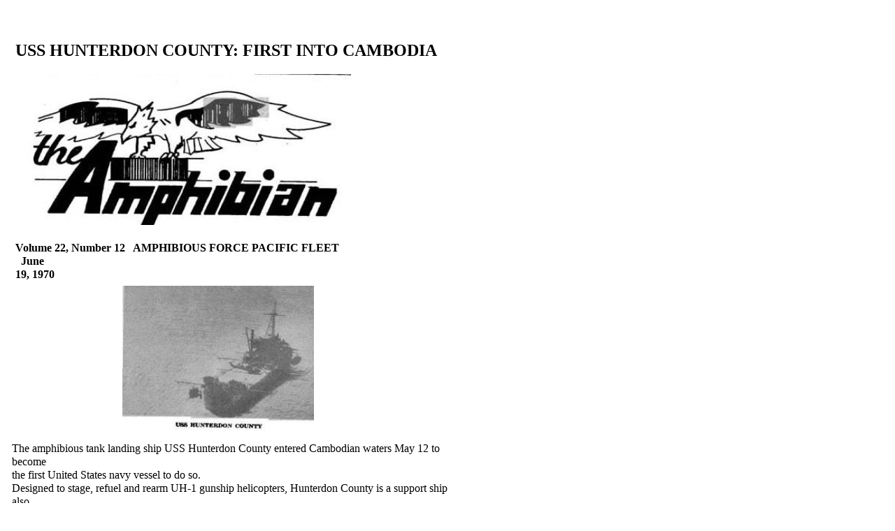

--- FILE ---
content_type: text/html
request_url: https://www.resnicoff.net/ship_story.html
body_size: 1811
content:
<!--$sitebuilder version="2.9.0" extra="Java(1.8.0_66)" md5="720e146235b236d3e8c2c9287e205b2f"$-->
<!--$templateKey undetermined$-->
<html>
  <head>
    <!--$begin exclude$--><title>ship_story</title><!--$end exclude$-->
    <meta name="generator" content="SiteBuilder/2.9.0/1.8.0_66">
    <!--$page size 670, 2000$-->
    <!--$page margin 8, 8, 8, 8$-->
    <!--$fontFamily Times New Roman$-->
    <!--$fontSize 16$-->
    <style type="text/css"><!--
      BODY {font-family:"Times New Roman"; font-size:16;margin:0px;padding:0px;}
      P {font-family:"Times New Roman"; font-size:16;}
      FORM {margin:0;padding:0;}
    --></style>
  </head>
  <body bgcolor="#FFFFFF" text="#000000" link="#0000FF" vlink="#FF0000" topmargin="0" leftmargin="0">

<!--$begin exclude$-->
    <div id="root" style="position:absolute;width:670px;height:1536px;">
<!--$end exclude$-->
      <div id="e0" style="position:absolute;left:22;top:106;width:480;height:216;"><!--$img %ImageAssetImpl:/amphibian.jpg$--><img src="sitebuilder/images/amphibian-480x216.jpg" width="480" height="216" alt=""></div>      <div id="e1" style="position:absolute;left:175;top:409;width:274;height:207;"><!--$img %ImageAssetImpl:/ship.jpg$--><img src="sitebuilder/images/ship-274x207.jpg" width="274" height="207" alt=""></div>      <div id="e2" style="position:absolute;left:22;top:58;width:611;height:29;"><span class="text"><b><font size="5"><span style="font-size:24px;line-height:28px;">USS HUNTERDON COUNTY: FIRST INTO CAMBODIA<br soft></span></font></b></span>      </div>
      <div id="e3" style="position:absolute;left:17;top:632;width:645;height:162;"><span class="text"><span style="font-size:16px;line-height:19px;">The amphibious tank landing ship USS Hunterdon County entered Cambodian waters May 12 to become <br soft>the first United States navy vessel to do so.<br>Designed to stage, refuel and rearm UH-1 gunship helicopters, Hunterdon County is a support ship also <br soft>capable of supplying, maintaining and repairing river patrol craft, acting as a roving communicater center <br soft>and providing gunfire support of her own.<br>Since entering Cambodia, the 838 tank landing ship has been providing support to the forces of the <br soft>Republic of Vietnam and their U.S. Army and Navy advisors.<br>Her record of more than 5,000 consecutive accident-free helicopter landings in Vietnam has grown steadily<br soft></span></span>      </div>
      <div id="e4" style="position:absolute;left:12;top:869;width:632;height:304;"><span class="text"><span style="font-size:16px;line-height:19px;">in Cambodia, with the rearming of as many as 40 &quot;birds&quot; a day. &nbsp;The &quot;birds&quot; include the Navy's attack <br soft>&quot;Hueys,&quot; the Army's rocket-carrying &quot;Cobras,&quot; and helicopters of the Republic of Vietnam's Air Force.<br>In addition she has supplied fuel and food to the U.S. Naval Forces patrolling the Mekong River. &nbsp;These <br soft>units included river patrol boats (PCFs), river assault groups (RAGs) and various other amphibious <br soft>assault and patrol craft.<br>Commanded by Lieutenant Commander Warren H. Fischer, Hunterdon County has an impressive <br soft>record on the rivers of the Mekong Delta.<br>In 1967, following extensive overhaul and modernization, Hunterdon County sailed for the Republic of <br soft>Vietnam. &nbsp;She has operated on the rivers and coastal waters of that Republic since that time.<br>During this period, Hunterdon assisted in the capture of one of the largest Viet Cong arms caches in the <br soft>Mekong Delta on March 29, 1969, and in August of the same year, established the record for the <br soft>furthest transit of the Bassac River by a U.S. Navy vessel.<br>Three hundred twenty-seven feet long, Hunterdon County carries a crew of 135 men and is a member of <br soft>Landing Ship Flotilla One based in Yokosuka, Japan.<br soft></span></span>      </div>
      <div id="e5" style="position:absolute;left:22;top:345;width:496;height:38;"><span class="text"><b><span style="font-size:16px;line-height:19px;">Volume 22, Number 12 &nbsp;&nbsp;AMPHIBIOUS FORCE PACIFIC FLEET &nbsp;&nbsp;June <br soft>19, 1970<br soft></span></b></span>      </div>
      <div id="e6" style="position:absolute;left:90;top:1327;width:540;height:137;"><span class="text"><font color="#FF0000" size="2"><span style="font-size:14px;line-height:17px;"> &nbsp;&nbsp;&nbsp;&nbsp;&nbsp;&nbsp;&nbsp;&nbsp;&nbsp;&nbsp;&nbsp;&nbsp;&nbsp;&nbsp;&nbsp;&nbsp;&nbsp;&nbsp;&nbsp;&nbsp;&nbsp;&nbsp;&nbsp;&nbsp;&nbsp;&nbsp;&nbsp;&nbsp;&nbsp;&nbsp;&nbsp;&nbsp;&nbsp;&nbsp;&nbsp;&nbsp;&nbsp;&nbsp;&nbsp;&nbsp;&nbsp;&nbsp;&nbsp;&nbsp;&nbsp;&nbsp;&nbsp;&nbsp;&nbsp;&nbsp;&nbsp;&nbsp;&nbsp;&nbsp;&nbsp;&nbsp;&nbsp;&nbsp;&nbsp;&nbsp;&nbsp;&nbsp;&nbsp;&nbsp;&nbsp;&nbsp;</span></font><a href="http://www.resnicoff.net/LST838.jpg"><font color="#FF0000" size="2"><span style="font-size:14px;line-height:17px;">Click here for photocopy of original article.<br><br><br></span></font></a><b><font color="#0000CC" size="2"><span style="font-size:14px;line-height:17px;">Rabbi Arnold E. Resnicoff </span></font></b><font color="#0000CC" size="2"><span style="font-size:14px;line-height:17px;">served onboard USS Hunterdon County from August <br soft>1969-August 1970, as a line officer -- prior to his ordination as a Rabbi in 1976. &nbsp;He<br>was Junior Officer of the Deck &nbsp;on May 12, 1970, when Hunterdon County<br>became the first commissioned vessel to enter Cambodia, as reported in<br>this newspaper article.<br soft></span></font></span>      </div>
      <div id="e7" style="position:absolute;left:583;top:1501;width:64;height:27;"><a href="http://www.resnicoff.net"><img src="back.gif" width="64" height="27" border="0" alt=""></a></div><!--$begin exclude$-->
    </div>
<!--$end exclude$-->
  </body>
</html>
